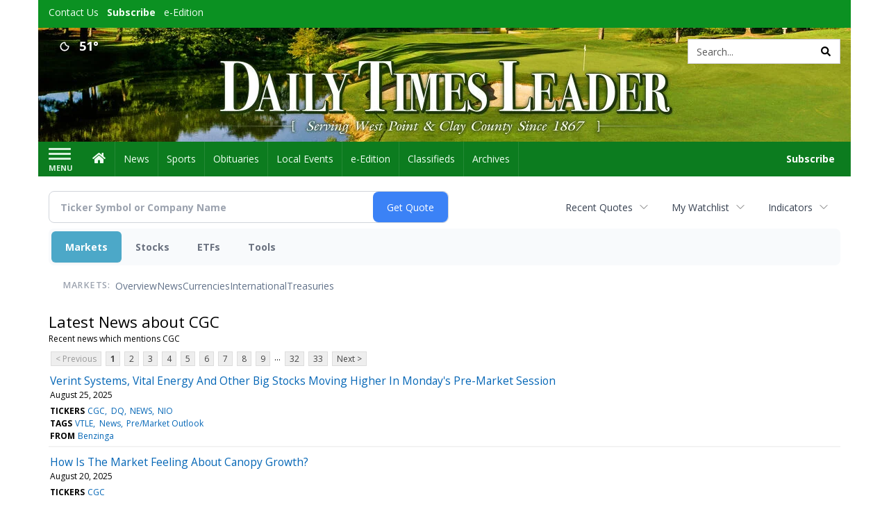

--- FILE ---
content_type: text/html; charset=utf-8
request_url: https://www.google.com/recaptcha/enterprise/anchor?ar=1&k=6LdF3BEhAAAAAEQUmLciJe0QwaHESwQFc2vwCWqh&co=aHR0cHM6Ly9idXNpbmVzcy5kYWlseXRpbWVzbGVhZGVyLmNvbTo0NDM.&hl=en&v=9TiwnJFHeuIw_s0wSd3fiKfN&size=invisible&anchor-ms=20000&execute-ms=30000&cb=gp4yihvcgpc2
body_size: 49488
content:
<!DOCTYPE HTML><html dir="ltr" lang="en"><head><meta http-equiv="Content-Type" content="text/html; charset=UTF-8">
<meta http-equiv="X-UA-Compatible" content="IE=edge">
<title>reCAPTCHA</title>
<style type="text/css">
/* cyrillic-ext */
@font-face {
  font-family: 'Roboto';
  font-style: normal;
  font-weight: 400;
  font-stretch: 100%;
  src: url(//fonts.gstatic.com/s/roboto/v48/KFO7CnqEu92Fr1ME7kSn66aGLdTylUAMa3GUBHMdazTgWw.woff2) format('woff2');
  unicode-range: U+0460-052F, U+1C80-1C8A, U+20B4, U+2DE0-2DFF, U+A640-A69F, U+FE2E-FE2F;
}
/* cyrillic */
@font-face {
  font-family: 'Roboto';
  font-style: normal;
  font-weight: 400;
  font-stretch: 100%;
  src: url(//fonts.gstatic.com/s/roboto/v48/KFO7CnqEu92Fr1ME7kSn66aGLdTylUAMa3iUBHMdazTgWw.woff2) format('woff2');
  unicode-range: U+0301, U+0400-045F, U+0490-0491, U+04B0-04B1, U+2116;
}
/* greek-ext */
@font-face {
  font-family: 'Roboto';
  font-style: normal;
  font-weight: 400;
  font-stretch: 100%;
  src: url(//fonts.gstatic.com/s/roboto/v48/KFO7CnqEu92Fr1ME7kSn66aGLdTylUAMa3CUBHMdazTgWw.woff2) format('woff2');
  unicode-range: U+1F00-1FFF;
}
/* greek */
@font-face {
  font-family: 'Roboto';
  font-style: normal;
  font-weight: 400;
  font-stretch: 100%;
  src: url(//fonts.gstatic.com/s/roboto/v48/KFO7CnqEu92Fr1ME7kSn66aGLdTylUAMa3-UBHMdazTgWw.woff2) format('woff2');
  unicode-range: U+0370-0377, U+037A-037F, U+0384-038A, U+038C, U+038E-03A1, U+03A3-03FF;
}
/* math */
@font-face {
  font-family: 'Roboto';
  font-style: normal;
  font-weight: 400;
  font-stretch: 100%;
  src: url(//fonts.gstatic.com/s/roboto/v48/KFO7CnqEu92Fr1ME7kSn66aGLdTylUAMawCUBHMdazTgWw.woff2) format('woff2');
  unicode-range: U+0302-0303, U+0305, U+0307-0308, U+0310, U+0312, U+0315, U+031A, U+0326-0327, U+032C, U+032F-0330, U+0332-0333, U+0338, U+033A, U+0346, U+034D, U+0391-03A1, U+03A3-03A9, U+03B1-03C9, U+03D1, U+03D5-03D6, U+03F0-03F1, U+03F4-03F5, U+2016-2017, U+2034-2038, U+203C, U+2040, U+2043, U+2047, U+2050, U+2057, U+205F, U+2070-2071, U+2074-208E, U+2090-209C, U+20D0-20DC, U+20E1, U+20E5-20EF, U+2100-2112, U+2114-2115, U+2117-2121, U+2123-214F, U+2190, U+2192, U+2194-21AE, U+21B0-21E5, U+21F1-21F2, U+21F4-2211, U+2213-2214, U+2216-22FF, U+2308-230B, U+2310, U+2319, U+231C-2321, U+2336-237A, U+237C, U+2395, U+239B-23B7, U+23D0, U+23DC-23E1, U+2474-2475, U+25AF, U+25B3, U+25B7, U+25BD, U+25C1, U+25CA, U+25CC, U+25FB, U+266D-266F, U+27C0-27FF, U+2900-2AFF, U+2B0E-2B11, U+2B30-2B4C, U+2BFE, U+3030, U+FF5B, U+FF5D, U+1D400-1D7FF, U+1EE00-1EEFF;
}
/* symbols */
@font-face {
  font-family: 'Roboto';
  font-style: normal;
  font-weight: 400;
  font-stretch: 100%;
  src: url(//fonts.gstatic.com/s/roboto/v48/KFO7CnqEu92Fr1ME7kSn66aGLdTylUAMaxKUBHMdazTgWw.woff2) format('woff2');
  unicode-range: U+0001-000C, U+000E-001F, U+007F-009F, U+20DD-20E0, U+20E2-20E4, U+2150-218F, U+2190, U+2192, U+2194-2199, U+21AF, U+21E6-21F0, U+21F3, U+2218-2219, U+2299, U+22C4-22C6, U+2300-243F, U+2440-244A, U+2460-24FF, U+25A0-27BF, U+2800-28FF, U+2921-2922, U+2981, U+29BF, U+29EB, U+2B00-2BFF, U+4DC0-4DFF, U+FFF9-FFFB, U+10140-1018E, U+10190-1019C, U+101A0, U+101D0-101FD, U+102E0-102FB, U+10E60-10E7E, U+1D2C0-1D2D3, U+1D2E0-1D37F, U+1F000-1F0FF, U+1F100-1F1AD, U+1F1E6-1F1FF, U+1F30D-1F30F, U+1F315, U+1F31C, U+1F31E, U+1F320-1F32C, U+1F336, U+1F378, U+1F37D, U+1F382, U+1F393-1F39F, U+1F3A7-1F3A8, U+1F3AC-1F3AF, U+1F3C2, U+1F3C4-1F3C6, U+1F3CA-1F3CE, U+1F3D4-1F3E0, U+1F3ED, U+1F3F1-1F3F3, U+1F3F5-1F3F7, U+1F408, U+1F415, U+1F41F, U+1F426, U+1F43F, U+1F441-1F442, U+1F444, U+1F446-1F449, U+1F44C-1F44E, U+1F453, U+1F46A, U+1F47D, U+1F4A3, U+1F4B0, U+1F4B3, U+1F4B9, U+1F4BB, U+1F4BF, U+1F4C8-1F4CB, U+1F4D6, U+1F4DA, U+1F4DF, U+1F4E3-1F4E6, U+1F4EA-1F4ED, U+1F4F7, U+1F4F9-1F4FB, U+1F4FD-1F4FE, U+1F503, U+1F507-1F50B, U+1F50D, U+1F512-1F513, U+1F53E-1F54A, U+1F54F-1F5FA, U+1F610, U+1F650-1F67F, U+1F687, U+1F68D, U+1F691, U+1F694, U+1F698, U+1F6AD, U+1F6B2, U+1F6B9-1F6BA, U+1F6BC, U+1F6C6-1F6CF, U+1F6D3-1F6D7, U+1F6E0-1F6EA, U+1F6F0-1F6F3, U+1F6F7-1F6FC, U+1F700-1F7FF, U+1F800-1F80B, U+1F810-1F847, U+1F850-1F859, U+1F860-1F887, U+1F890-1F8AD, U+1F8B0-1F8BB, U+1F8C0-1F8C1, U+1F900-1F90B, U+1F93B, U+1F946, U+1F984, U+1F996, U+1F9E9, U+1FA00-1FA6F, U+1FA70-1FA7C, U+1FA80-1FA89, U+1FA8F-1FAC6, U+1FACE-1FADC, U+1FADF-1FAE9, U+1FAF0-1FAF8, U+1FB00-1FBFF;
}
/* vietnamese */
@font-face {
  font-family: 'Roboto';
  font-style: normal;
  font-weight: 400;
  font-stretch: 100%;
  src: url(//fonts.gstatic.com/s/roboto/v48/KFO7CnqEu92Fr1ME7kSn66aGLdTylUAMa3OUBHMdazTgWw.woff2) format('woff2');
  unicode-range: U+0102-0103, U+0110-0111, U+0128-0129, U+0168-0169, U+01A0-01A1, U+01AF-01B0, U+0300-0301, U+0303-0304, U+0308-0309, U+0323, U+0329, U+1EA0-1EF9, U+20AB;
}
/* latin-ext */
@font-face {
  font-family: 'Roboto';
  font-style: normal;
  font-weight: 400;
  font-stretch: 100%;
  src: url(//fonts.gstatic.com/s/roboto/v48/KFO7CnqEu92Fr1ME7kSn66aGLdTylUAMa3KUBHMdazTgWw.woff2) format('woff2');
  unicode-range: U+0100-02BA, U+02BD-02C5, U+02C7-02CC, U+02CE-02D7, U+02DD-02FF, U+0304, U+0308, U+0329, U+1D00-1DBF, U+1E00-1E9F, U+1EF2-1EFF, U+2020, U+20A0-20AB, U+20AD-20C0, U+2113, U+2C60-2C7F, U+A720-A7FF;
}
/* latin */
@font-face {
  font-family: 'Roboto';
  font-style: normal;
  font-weight: 400;
  font-stretch: 100%;
  src: url(//fonts.gstatic.com/s/roboto/v48/KFO7CnqEu92Fr1ME7kSn66aGLdTylUAMa3yUBHMdazQ.woff2) format('woff2');
  unicode-range: U+0000-00FF, U+0131, U+0152-0153, U+02BB-02BC, U+02C6, U+02DA, U+02DC, U+0304, U+0308, U+0329, U+2000-206F, U+20AC, U+2122, U+2191, U+2193, U+2212, U+2215, U+FEFF, U+FFFD;
}
/* cyrillic-ext */
@font-face {
  font-family: 'Roboto';
  font-style: normal;
  font-weight: 500;
  font-stretch: 100%;
  src: url(//fonts.gstatic.com/s/roboto/v48/KFO7CnqEu92Fr1ME7kSn66aGLdTylUAMa3GUBHMdazTgWw.woff2) format('woff2');
  unicode-range: U+0460-052F, U+1C80-1C8A, U+20B4, U+2DE0-2DFF, U+A640-A69F, U+FE2E-FE2F;
}
/* cyrillic */
@font-face {
  font-family: 'Roboto';
  font-style: normal;
  font-weight: 500;
  font-stretch: 100%;
  src: url(//fonts.gstatic.com/s/roboto/v48/KFO7CnqEu92Fr1ME7kSn66aGLdTylUAMa3iUBHMdazTgWw.woff2) format('woff2');
  unicode-range: U+0301, U+0400-045F, U+0490-0491, U+04B0-04B1, U+2116;
}
/* greek-ext */
@font-face {
  font-family: 'Roboto';
  font-style: normal;
  font-weight: 500;
  font-stretch: 100%;
  src: url(//fonts.gstatic.com/s/roboto/v48/KFO7CnqEu92Fr1ME7kSn66aGLdTylUAMa3CUBHMdazTgWw.woff2) format('woff2');
  unicode-range: U+1F00-1FFF;
}
/* greek */
@font-face {
  font-family: 'Roboto';
  font-style: normal;
  font-weight: 500;
  font-stretch: 100%;
  src: url(//fonts.gstatic.com/s/roboto/v48/KFO7CnqEu92Fr1ME7kSn66aGLdTylUAMa3-UBHMdazTgWw.woff2) format('woff2');
  unicode-range: U+0370-0377, U+037A-037F, U+0384-038A, U+038C, U+038E-03A1, U+03A3-03FF;
}
/* math */
@font-face {
  font-family: 'Roboto';
  font-style: normal;
  font-weight: 500;
  font-stretch: 100%;
  src: url(//fonts.gstatic.com/s/roboto/v48/KFO7CnqEu92Fr1ME7kSn66aGLdTylUAMawCUBHMdazTgWw.woff2) format('woff2');
  unicode-range: U+0302-0303, U+0305, U+0307-0308, U+0310, U+0312, U+0315, U+031A, U+0326-0327, U+032C, U+032F-0330, U+0332-0333, U+0338, U+033A, U+0346, U+034D, U+0391-03A1, U+03A3-03A9, U+03B1-03C9, U+03D1, U+03D5-03D6, U+03F0-03F1, U+03F4-03F5, U+2016-2017, U+2034-2038, U+203C, U+2040, U+2043, U+2047, U+2050, U+2057, U+205F, U+2070-2071, U+2074-208E, U+2090-209C, U+20D0-20DC, U+20E1, U+20E5-20EF, U+2100-2112, U+2114-2115, U+2117-2121, U+2123-214F, U+2190, U+2192, U+2194-21AE, U+21B0-21E5, U+21F1-21F2, U+21F4-2211, U+2213-2214, U+2216-22FF, U+2308-230B, U+2310, U+2319, U+231C-2321, U+2336-237A, U+237C, U+2395, U+239B-23B7, U+23D0, U+23DC-23E1, U+2474-2475, U+25AF, U+25B3, U+25B7, U+25BD, U+25C1, U+25CA, U+25CC, U+25FB, U+266D-266F, U+27C0-27FF, U+2900-2AFF, U+2B0E-2B11, U+2B30-2B4C, U+2BFE, U+3030, U+FF5B, U+FF5D, U+1D400-1D7FF, U+1EE00-1EEFF;
}
/* symbols */
@font-face {
  font-family: 'Roboto';
  font-style: normal;
  font-weight: 500;
  font-stretch: 100%;
  src: url(//fonts.gstatic.com/s/roboto/v48/KFO7CnqEu92Fr1ME7kSn66aGLdTylUAMaxKUBHMdazTgWw.woff2) format('woff2');
  unicode-range: U+0001-000C, U+000E-001F, U+007F-009F, U+20DD-20E0, U+20E2-20E4, U+2150-218F, U+2190, U+2192, U+2194-2199, U+21AF, U+21E6-21F0, U+21F3, U+2218-2219, U+2299, U+22C4-22C6, U+2300-243F, U+2440-244A, U+2460-24FF, U+25A0-27BF, U+2800-28FF, U+2921-2922, U+2981, U+29BF, U+29EB, U+2B00-2BFF, U+4DC0-4DFF, U+FFF9-FFFB, U+10140-1018E, U+10190-1019C, U+101A0, U+101D0-101FD, U+102E0-102FB, U+10E60-10E7E, U+1D2C0-1D2D3, U+1D2E0-1D37F, U+1F000-1F0FF, U+1F100-1F1AD, U+1F1E6-1F1FF, U+1F30D-1F30F, U+1F315, U+1F31C, U+1F31E, U+1F320-1F32C, U+1F336, U+1F378, U+1F37D, U+1F382, U+1F393-1F39F, U+1F3A7-1F3A8, U+1F3AC-1F3AF, U+1F3C2, U+1F3C4-1F3C6, U+1F3CA-1F3CE, U+1F3D4-1F3E0, U+1F3ED, U+1F3F1-1F3F3, U+1F3F5-1F3F7, U+1F408, U+1F415, U+1F41F, U+1F426, U+1F43F, U+1F441-1F442, U+1F444, U+1F446-1F449, U+1F44C-1F44E, U+1F453, U+1F46A, U+1F47D, U+1F4A3, U+1F4B0, U+1F4B3, U+1F4B9, U+1F4BB, U+1F4BF, U+1F4C8-1F4CB, U+1F4D6, U+1F4DA, U+1F4DF, U+1F4E3-1F4E6, U+1F4EA-1F4ED, U+1F4F7, U+1F4F9-1F4FB, U+1F4FD-1F4FE, U+1F503, U+1F507-1F50B, U+1F50D, U+1F512-1F513, U+1F53E-1F54A, U+1F54F-1F5FA, U+1F610, U+1F650-1F67F, U+1F687, U+1F68D, U+1F691, U+1F694, U+1F698, U+1F6AD, U+1F6B2, U+1F6B9-1F6BA, U+1F6BC, U+1F6C6-1F6CF, U+1F6D3-1F6D7, U+1F6E0-1F6EA, U+1F6F0-1F6F3, U+1F6F7-1F6FC, U+1F700-1F7FF, U+1F800-1F80B, U+1F810-1F847, U+1F850-1F859, U+1F860-1F887, U+1F890-1F8AD, U+1F8B0-1F8BB, U+1F8C0-1F8C1, U+1F900-1F90B, U+1F93B, U+1F946, U+1F984, U+1F996, U+1F9E9, U+1FA00-1FA6F, U+1FA70-1FA7C, U+1FA80-1FA89, U+1FA8F-1FAC6, U+1FACE-1FADC, U+1FADF-1FAE9, U+1FAF0-1FAF8, U+1FB00-1FBFF;
}
/* vietnamese */
@font-face {
  font-family: 'Roboto';
  font-style: normal;
  font-weight: 500;
  font-stretch: 100%;
  src: url(//fonts.gstatic.com/s/roboto/v48/KFO7CnqEu92Fr1ME7kSn66aGLdTylUAMa3OUBHMdazTgWw.woff2) format('woff2');
  unicode-range: U+0102-0103, U+0110-0111, U+0128-0129, U+0168-0169, U+01A0-01A1, U+01AF-01B0, U+0300-0301, U+0303-0304, U+0308-0309, U+0323, U+0329, U+1EA0-1EF9, U+20AB;
}
/* latin-ext */
@font-face {
  font-family: 'Roboto';
  font-style: normal;
  font-weight: 500;
  font-stretch: 100%;
  src: url(//fonts.gstatic.com/s/roboto/v48/KFO7CnqEu92Fr1ME7kSn66aGLdTylUAMa3KUBHMdazTgWw.woff2) format('woff2');
  unicode-range: U+0100-02BA, U+02BD-02C5, U+02C7-02CC, U+02CE-02D7, U+02DD-02FF, U+0304, U+0308, U+0329, U+1D00-1DBF, U+1E00-1E9F, U+1EF2-1EFF, U+2020, U+20A0-20AB, U+20AD-20C0, U+2113, U+2C60-2C7F, U+A720-A7FF;
}
/* latin */
@font-face {
  font-family: 'Roboto';
  font-style: normal;
  font-weight: 500;
  font-stretch: 100%;
  src: url(//fonts.gstatic.com/s/roboto/v48/KFO7CnqEu92Fr1ME7kSn66aGLdTylUAMa3yUBHMdazQ.woff2) format('woff2');
  unicode-range: U+0000-00FF, U+0131, U+0152-0153, U+02BB-02BC, U+02C6, U+02DA, U+02DC, U+0304, U+0308, U+0329, U+2000-206F, U+20AC, U+2122, U+2191, U+2193, U+2212, U+2215, U+FEFF, U+FFFD;
}
/* cyrillic-ext */
@font-face {
  font-family: 'Roboto';
  font-style: normal;
  font-weight: 900;
  font-stretch: 100%;
  src: url(//fonts.gstatic.com/s/roboto/v48/KFO7CnqEu92Fr1ME7kSn66aGLdTylUAMa3GUBHMdazTgWw.woff2) format('woff2');
  unicode-range: U+0460-052F, U+1C80-1C8A, U+20B4, U+2DE0-2DFF, U+A640-A69F, U+FE2E-FE2F;
}
/* cyrillic */
@font-face {
  font-family: 'Roboto';
  font-style: normal;
  font-weight: 900;
  font-stretch: 100%;
  src: url(//fonts.gstatic.com/s/roboto/v48/KFO7CnqEu92Fr1ME7kSn66aGLdTylUAMa3iUBHMdazTgWw.woff2) format('woff2');
  unicode-range: U+0301, U+0400-045F, U+0490-0491, U+04B0-04B1, U+2116;
}
/* greek-ext */
@font-face {
  font-family: 'Roboto';
  font-style: normal;
  font-weight: 900;
  font-stretch: 100%;
  src: url(//fonts.gstatic.com/s/roboto/v48/KFO7CnqEu92Fr1ME7kSn66aGLdTylUAMa3CUBHMdazTgWw.woff2) format('woff2');
  unicode-range: U+1F00-1FFF;
}
/* greek */
@font-face {
  font-family: 'Roboto';
  font-style: normal;
  font-weight: 900;
  font-stretch: 100%;
  src: url(//fonts.gstatic.com/s/roboto/v48/KFO7CnqEu92Fr1ME7kSn66aGLdTylUAMa3-UBHMdazTgWw.woff2) format('woff2');
  unicode-range: U+0370-0377, U+037A-037F, U+0384-038A, U+038C, U+038E-03A1, U+03A3-03FF;
}
/* math */
@font-face {
  font-family: 'Roboto';
  font-style: normal;
  font-weight: 900;
  font-stretch: 100%;
  src: url(//fonts.gstatic.com/s/roboto/v48/KFO7CnqEu92Fr1ME7kSn66aGLdTylUAMawCUBHMdazTgWw.woff2) format('woff2');
  unicode-range: U+0302-0303, U+0305, U+0307-0308, U+0310, U+0312, U+0315, U+031A, U+0326-0327, U+032C, U+032F-0330, U+0332-0333, U+0338, U+033A, U+0346, U+034D, U+0391-03A1, U+03A3-03A9, U+03B1-03C9, U+03D1, U+03D5-03D6, U+03F0-03F1, U+03F4-03F5, U+2016-2017, U+2034-2038, U+203C, U+2040, U+2043, U+2047, U+2050, U+2057, U+205F, U+2070-2071, U+2074-208E, U+2090-209C, U+20D0-20DC, U+20E1, U+20E5-20EF, U+2100-2112, U+2114-2115, U+2117-2121, U+2123-214F, U+2190, U+2192, U+2194-21AE, U+21B0-21E5, U+21F1-21F2, U+21F4-2211, U+2213-2214, U+2216-22FF, U+2308-230B, U+2310, U+2319, U+231C-2321, U+2336-237A, U+237C, U+2395, U+239B-23B7, U+23D0, U+23DC-23E1, U+2474-2475, U+25AF, U+25B3, U+25B7, U+25BD, U+25C1, U+25CA, U+25CC, U+25FB, U+266D-266F, U+27C0-27FF, U+2900-2AFF, U+2B0E-2B11, U+2B30-2B4C, U+2BFE, U+3030, U+FF5B, U+FF5D, U+1D400-1D7FF, U+1EE00-1EEFF;
}
/* symbols */
@font-face {
  font-family: 'Roboto';
  font-style: normal;
  font-weight: 900;
  font-stretch: 100%;
  src: url(//fonts.gstatic.com/s/roboto/v48/KFO7CnqEu92Fr1ME7kSn66aGLdTylUAMaxKUBHMdazTgWw.woff2) format('woff2');
  unicode-range: U+0001-000C, U+000E-001F, U+007F-009F, U+20DD-20E0, U+20E2-20E4, U+2150-218F, U+2190, U+2192, U+2194-2199, U+21AF, U+21E6-21F0, U+21F3, U+2218-2219, U+2299, U+22C4-22C6, U+2300-243F, U+2440-244A, U+2460-24FF, U+25A0-27BF, U+2800-28FF, U+2921-2922, U+2981, U+29BF, U+29EB, U+2B00-2BFF, U+4DC0-4DFF, U+FFF9-FFFB, U+10140-1018E, U+10190-1019C, U+101A0, U+101D0-101FD, U+102E0-102FB, U+10E60-10E7E, U+1D2C0-1D2D3, U+1D2E0-1D37F, U+1F000-1F0FF, U+1F100-1F1AD, U+1F1E6-1F1FF, U+1F30D-1F30F, U+1F315, U+1F31C, U+1F31E, U+1F320-1F32C, U+1F336, U+1F378, U+1F37D, U+1F382, U+1F393-1F39F, U+1F3A7-1F3A8, U+1F3AC-1F3AF, U+1F3C2, U+1F3C4-1F3C6, U+1F3CA-1F3CE, U+1F3D4-1F3E0, U+1F3ED, U+1F3F1-1F3F3, U+1F3F5-1F3F7, U+1F408, U+1F415, U+1F41F, U+1F426, U+1F43F, U+1F441-1F442, U+1F444, U+1F446-1F449, U+1F44C-1F44E, U+1F453, U+1F46A, U+1F47D, U+1F4A3, U+1F4B0, U+1F4B3, U+1F4B9, U+1F4BB, U+1F4BF, U+1F4C8-1F4CB, U+1F4D6, U+1F4DA, U+1F4DF, U+1F4E3-1F4E6, U+1F4EA-1F4ED, U+1F4F7, U+1F4F9-1F4FB, U+1F4FD-1F4FE, U+1F503, U+1F507-1F50B, U+1F50D, U+1F512-1F513, U+1F53E-1F54A, U+1F54F-1F5FA, U+1F610, U+1F650-1F67F, U+1F687, U+1F68D, U+1F691, U+1F694, U+1F698, U+1F6AD, U+1F6B2, U+1F6B9-1F6BA, U+1F6BC, U+1F6C6-1F6CF, U+1F6D3-1F6D7, U+1F6E0-1F6EA, U+1F6F0-1F6F3, U+1F6F7-1F6FC, U+1F700-1F7FF, U+1F800-1F80B, U+1F810-1F847, U+1F850-1F859, U+1F860-1F887, U+1F890-1F8AD, U+1F8B0-1F8BB, U+1F8C0-1F8C1, U+1F900-1F90B, U+1F93B, U+1F946, U+1F984, U+1F996, U+1F9E9, U+1FA00-1FA6F, U+1FA70-1FA7C, U+1FA80-1FA89, U+1FA8F-1FAC6, U+1FACE-1FADC, U+1FADF-1FAE9, U+1FAF0-1FAF8, U+1FB00-1FBFF;
}
/* vietnamese */
@font-face {
  font-family: 'Roboto';
  font-style: normal;
  font-weight: 900;
  font-stretch: 100%;
  src: url(//fonts.gstatic.com/s/roboto/v48/KFO7CnqEu92Fr1ME7kSn66aGLdTylUAMa3OUBHMdazTgWw.woff2) format('woff2');
  unicode-range: U+0102-0103, U+0110-0111, U+0128-0129, U+0168-0169, U+01A0-01A1, U+01AF-01B0, U+0300-0301, U+0303-0304, U+0308-0309, U+0323, U+0329, U+1EA0-1EF9, U+20AB;
}
/* latin-ext */
@font-face {
  font-family: 'Roboto';
  font-style: normal;
  font-weight: 900;
  font-stretch: 100%;
  src: url(//fonts.gstatic.com/s/roboto/v48/KFO7CnqEu92Fr1ME7kSn66aGLdTylUAMa3KUBHMdazTgWw.woff2) format('woff2');
  unicode-range: U+0100-02BA, U+02BD-02C5, U+02C7-02CC, U+02CE-02D7, U+02DD-02FF, U+0304, U+0308, U+0329, U+1D00-1DBF, U+1E00-1E9F, U+1EF2-1EFF, U+2020, U+20A0-20AB, U+20AD-20C0, U+2113, U+2C60-2C7F, U+A720-A7FF;
}
/* latin */
@font-face {
  font-family: 'Roboto';
  font-style: normal;
  font-weight: 900;
  font-stretch: 100%;
  src: url(//fonts.gstatic.com/s/roboto/v48/KFO7CnqEu92Fr1ME7kSn66aGLdTylUAMa3yUBHMdazQ.woff2) format('woff2');
  unicode-range: U+0000-00FF, U+0131, U+0152-0153, U+02BB-02BC, U+02C6, U+02DA, U+02DC, U+0304, U+0308, U+0329, U+2000-206F, U+20AC, U+2122, U+2191, U+2193, U+2212, U+2215, U+FEFF, U+FFFD;
}

</style>
<link rel="stylesheet" type="text/css" href="https://www.gstatic.com/recaptcha/releases/9TiwnJFHeuIw_s0wSd3fiKfN/styles__ltr.css">
<script nonce="uMOyNnd2JkctcybRWzeyZw" type="text/javascript">window['__recaptcha_api'] = 'https://www.google.com/recaptcha/enterprise/';</script>
<script type="text/javascript" src="https://www.gstatic.com/recaptcha/releases/9TiwnJFHeuIw_s0wSd3fiKfN/recaptcha__en.js" nonce="uMOyNnd2JkctcybRWzeyZw">
      
    </script></head>
<body><div id="rc-anchor-alert" class="rc-anchor-alert"></div>
<input type="hidden" id="recaptcha-token" value="[base64]">
<script type="text/javascript" nonce="uMOyNnd2JkctcybRWzeyZw">
      recaptcha.anchor.Main.init("[\x22ainput\x22,[\x22bgdata\x22,\x22\x22,\[base64]/[base64]/bmV3IFpbdF0obVswXSk6Sz09Mj9uZXcgWlt0XShtWzBdLG1bMV0pOks9PTM/bmV3IFpbdF0obVswXSxtWzFdLG1bMl0pOks9PTQ/[base64]/[base64]/[base64]/[base64]/[base64]/[base64]/[base64]/[base64]/[base64]/[base64]/[base64]/[base64]/[base64]/[base64]\\u003d\\u003d\x22,\[base64]\\u003d\x22,\x22w7TDvsOEwpxJAhQ3w6rDksOBQ2HDq8OZSMOnwq80UMOWQ1NZagzDm8K7a8K0wqfCkMOoYG/CgR/Dr2nCpzBiX8OAMsOrwozDj8OVwpVewqpndnhuPcOEwo0RLsObSwPCo8KEbkLDrzcHVF90NVzCtsKOwpQvBCbCicKCcUTDjg/[base64]/D1vCocKvw6UCw5xew7wkIMKkw4BXw4N/AhPDux7ChsKVw6Utw6Iow53Cj8KsJcKbXwvDgsOCFsOFI3rCmsKFNBDDtmxefRPDiRHDu1kPa8OFGcKywqPDssK0WcKkwro7w4kqUmE2wrEhw5DCgsOrYsKLw5kowrY9AsK3wqXCjcOIwrcSHcKsw45mwp3CnkLCtsO5w4nCocK/[base64]/DjcOAw5/CkMOqW8O+AsKgX8OEQMOSwrp4VMKyexAswq/DkEjDnMKJS8O1w4wmdsOHQcO5w7x6w5kkwovCpMKVRC7DlTjCjxAEwoDCilvCvMOFdcOIwr0BcsK4Czh5w54pQMOcBBoiXUl9wonCr8Kuw5zDp2AiZsK2wrZDN3DDrRAYcMOffsKEwpFewrVkw69cwrLDhsKvFMO5YsKvwpDDq2LDlmQ0wp/CpsK2D8OlcsOnW8OfZcOUJMK6RMOELQtcR8OpBhV1GmYLwrFqCMOhw4nCt8OAwozCgETDpzLDrsOjdcKsfXtnwokmGwNeH8KGw44bA8Osw6bCo8O8PlQLRcKewozCrVJ/wrzCjhnCtyA0w7JnMTUuw43DiUFfcEXCmSxjw47CqzTCg3MNw6xmHMOXw5nDqz/[base64]/[base64]/DvcKJwpHDgC/CmMOdw4XCmcKswoQRb8KXWcKTAMODwpfDoUNtwpFTwqbCqWEmEsKEccKwfTjCtlwXJ8K5wpXDhsOxIyIGJ2PDsEbCpnDCmG84E8OeV8O/HUPCqXvDqiHDkyLDpsKxXsKBwo7Cg8O8w7ZFIhvCjMKAEsO5wpzDo8KMOMK9aHJWYhPCq8OyCsOTNVYpw7lQw7DDpWgCw6zDjMKWwpUxw5wIcl0rJiRxwoBjwrHChXpxZcK9w67Dpw4nIBjDriROAsKkacOUfRXDkMOYwrgwCsKQLA1Cw60xw7/DnsOPBxvDrEzDnsKdCjssw4TCo8OcwonCncOow6bCuWcgw6zCjTHCmMKUA1YBHnoowo7DisOaw5DChMOGwpAIcgJmCU4KwrvCt2/DrXLCiMORw4/[base64]/[base64]/Dv8O4w5/DkwM0DCTDg8K3wqkaw4PCsypPVsO2LsKpw7t7wq0OOlvCusK6wrDDhWNew5fCvRhpw6DDjk16woLDrG9swrVZGRnCtRvDpcKcwo/CgsKGw6puw5rCg8KhSlrDtcKQRcK5wpMkwpwsw4HCmQgGwqQfwoHDsCtEw4PDv8OvwqwbRSbDhiQOw43Ch1zDnmLCvsO/RsKffMKBwq7CpMKIwqvCmcKHPsK2wrjDqMKXw4tww7hVSj08UEssWsOGcDfDucKZUMKNw6VRPwVXwp1wB8KmAMK9WcK3w6hywrQsOsOOwoA4D8KIwox5w4p3RsO0a8OGL8KzT0Rqw6TDtkTDisKJw6rCn8KCTsO1fEM6OXs8QFQAwq0yFG/DvMKrw4kjC0Yhw64hfWPCr8OgwprCmUfDocOIR8OcL8KwwqIaOMOqVxo1chcFfDbDkyjDnMKoWsKFw6rCq8KBTR/DusO+SgnDtsKLICE7XcKTbsOmwqXDtC3DjsKSwr3DucO5wrfDjHhEMS4Ewo8fRBLCjsK5wpdqwpQBw44fw6jDj8Kbe3x+w7BMwqvDtnrDucO1CMOFNMObwpvDg8KHTV4awoMKd38gBsKSw4jCuBfDjsKlwqwlTMKSBwYJw6/DuEfDrBzCqWrClcOkwphuCcO7wqbCs8K2YMKCwrpew7vCsWnDs8O8XsKewq4Awpdufl4/wrzCi8OhcU5dwpZIw5LCgVBYw6lgOD4zw7wOw7/Dl8KYG2kzWCTDpsOXwqRCXMKrwq/DosO3FMKOR8OOFcK9NmTDmsOowpjDpcKwMjokMFnClmo7wr3CpAfDrsOiPMO4UMK8fnEJAcKWwpPCl8O3w6NVc8KGJ8OHJsK7CMKow68cwoA3wq7Dl24bwqrDtlJLwrTCtgljw5HDpk47KUhiPMOrwqA9B8OXLMOlYsKFJsOUUDYwwrNnCk/DkMOmwq7CkUXCtFdNw4pcM8OKP8KXwqjDr1RGWsKPw4/Csjp1w5jCiMOrwph9w4XCjcODOTTClcO7enw7w5bCmMKZw49hwp4iw5XClxN7woTDmHB7w6bDo8O2OsKEwqB6c8KWwox0w74aw7LDlsO2w6ltOcOkw7zChcK2w5xqwqXCisOgw4HCiUrCkzotChTDnXZLWzR+IsOBeMKew7Egwplaw7bDqQo8w4s/wrzDpjDCj8K8wrjDl8OvLMOPw4hQwq0mHwx8O8K7w5pDwpbDjcOow63CkHLDi8KkNQQeEcKdFjsYalEmCkPCrzNOw6LCm3tTMsKOOMO9w7vCv2vCn1c+wpgVT8ObCDUuwqt9G1DDi8Kow5diw4pYeWrDsnEKaMKww41sCsKDN0/DrMKbwoDDsBfDjsOBwppxw4hgRcK4bMKSw4nDkMKoZQHCisO7w4/[base64]/wopXJMK5w4TDjMOkwpfCrcOfSwUDNFnCkgTCkMOewoLDlhAsw4TDk8OZGU3DmMK1VMOUIcOfwo/DiCzDsglfbVDChjgBwo3CvgB4Z8KAScK9ZlLDgV3ChUs/S8OTJ8OjwovCljgIw5/CvcKYw55sYiHDi2ZiPxfDlggYwr3DpDzCrm7CrhF4wq0GwozDp01+MBAKXcOoHl80T8OYwo8VwrM/w6xUwoVaRjzDujFOP8O6bMKHw47CisOow6fDrHowY8Ktw6ckWcOBLU06WF06wqw2wq9WwqLDusKvAMOYw7nDgcOeWBsbAlPDqMK1wrQqw7dAwp/ChD/CisKpwrNjw7/CkRjClcOfSyIPBFzDhMO3SwoQw7TDqRPCnsObw5xLM1l+wooSA8KZbMKow4MJwpk6N8K7w7/CusOUXcKewrdwFQLDvm5fN8KqYVvCkjo5woLCpmITwqp7McOKOUrCpXnDmsKePF7CuHwew5pKb8KwJsKzUGh7EXjCijLClsKHdifCoWnDiTtTEcOzwo8Fw4nCvMONbHd+EXU5MsOIw6vDnsKVwrTDq2Riw5BIVXLDicKTA2/CmsOcwo8nc8OKwpbCs0N/Y8KNRWbDjAjDhsKTVANkw49MelLDpQQKwqXCryvCjVgHw79xw6rDi08OD8K4bMK5wpMhwo0WwpBvwoDDscKOwo/ChiHCgMOqWCvCrsOVL8KwNW/DiS52w4gtHcKGw5jCssOGw51BwqN6wr4ZGjDDgiLCiicVwp7Dm8OeNsO6HH9twqB7wqfCgMKOwoLCvMK3w7zCpcK4wqtkw6ofXQ4xwqJxWcORwpDCqj57ATo0WcO8wozDvMObNmPDtnrDqwo+N8KBw7bDi8Krwp/Cvh81wqnCssOkV8O+wqtdHjLCgsOATiMfw6/DhhPDozB5woRnC2xsSkHDsj3CnMKuKDrDiMKJwrMlTcOqwqbDk8OSw4zCoMKEwqvCk1rCmFvCpcObfEPCrcOWUh3Dj8OQwqHCq1DCmcKOAwDCmMK+ScKhwqfCqSbDowB8w5UNKmHChMOeNsKhasKsBcO/S8K+wpsFcWPCgiLDrcKGN8KUw5vCkSbDgnIGw4/CjcOVwoTCg8KkPybCo8Opw79WLiLCgcKICnlGbizDtMK/UDE7SMKLDsK3MMKwwr3CuMKWNcORIMOAwroJVFHCsMOkwp/[base64]/CgTPChcKowqHCgTMSwqMVUMKyw7LCmsKFwpjDkcKWIMOeDcKhw53Di8OJw5DChgHDtRo/[base64]/CrCNlXMKmw4VgLGPDp8KnwrnCmz3Dv8K9bhvDgxfDtDZpYMKXJAbCqMOKw4IWwqrDiFtgA3UfPsOOwoVUdcKfw7ACfFjCuMKhVBLDjcOYw6Z9w5TDucKJw6pIIwY1w6rCsBsDw4l0ew0+w47DlsKew53Dp8KPwqY9wpbDgXNCwqTCr8KYScOzw5pLMcKaCx/CvF3CvsKxw6HDvkVDfMKow5oIElUZfGPCl8OpdXfDl8KLwoRaw403KWjDqkMZwq/DlcKxw6nCqMK8w4pFQlk/LEB6QBbCpcKoaENlw5nCrwjCmDF+wqVNwrkmw5jCo8Orw784wqjDhMK5woHCvSDDlQzCtz5tw7g9O0/Cs8KTw4DCvMKmwpvCnMO3I8O+LsOgw43DonXDj8KKw4B9wrzCgiRVwobDl8OhG2Mxw7/CrwLDnlzCkcOXwrvDvFMzwqkNwovDhcOUO8OIM8OUZnZkJTgAbcKawo4VwqoGZG0RT8OJcCIlCyTDjjFQfMOuFjAhI8KpLirCrnHChSEow4Z8wojCrMOiw7Ziwo7DrSJJFR1nwpnCncObw4TCnWjDhA/Dk8Oewqlqw4LCtBlWw6LCiF3DtMK4w7rDql8kwrR1w75fw4jDu0PCsErDllvDjsKJKj3DkcKNwrvDgVovw4gOIsKYwpNSfMOSW8OJw5DCjcOiNgrDlcKfw4FUw69gw4fDkR1NZj3DmcOyw7LChDVsT8KIwqPCrcKHah/Cr8Orw5t0T8O1w78nHsK3w7EWCMKpEz/[base64]/[base64]/DgcKcFcKdVcOdwrbDsHZMwo7CoCTDt8OPwqrCssKnE8KcMiwDw6XCsWV4wocRwq9mElJoL1/DtMKvw7FXfzVUw5HCmw/DiDXClRgkK254NQIhw5Vrw5XCnsOIwprCucKZTsOXw7grwq8nwpU/w7bCkcOlwpbDv8OiOMKXL3ggd2oJYcO4w58cw59zwq59wqbCijI4amV1asKfBcKICVrCvMKcI1M+worDosKUwpLCsDLDuWnCoMK2wp7CtcKYw40pw43DsMOSw5jCnltqEcKqwqnCrsKDw4wNO8Kqw4HCnsO2wrYPNsOvJyTDs3E/wpPCuMOdAUbDpCNDw5NyfS9dd2XCjMOJQjJSw5powp8/[base64]/DmC7CiMO4wp4NJMOsLBjCp8ODAWB2PcO8w4TCtA7Dn8O0O18+wrvDt3DCqcOwwp/DvcOTWQDDisKxwpjCjHXCnH4dw7nDrcKHwoAkwpc+wqjCosKtwpTDmHXDo8OCwqvDv3d5wrZYwrsBw5nDrsKnbsKyw4w2DMO/UcOkXgjDn8KhwoA9wqTCu2bCtWk6YhjDjTktwqLCkyM/THTCmT7CkcKQXsK7wo1JejLDh8K5FHcfw7TCrcOaw4XCu8KwJcOGw4JZcl/Dr8OzYX4lw5HCqUDCjMK7w5/[base64]/GMKrwpnDjMOFw7EyRsOXwrI7w5jCoDddwpYswp4Xw4oRWQzCrxNFw78MQMOrcMOdU8KHw7RMP8KpcsKIw7jCpsOpQsOaw6vCu1QRfTvDrF3DggLCgsK9wpJIw70Cwp4jNMKZwrIRw6tBDxHCu8O6wpjCtsK/[base64]/Dk2JVMEkKw4PCmR9Lw5Ykw5nCkEDDonddPcKOaFDCp8K7wpcsPQPDmhTDsgBSwo/CoMOLUcOXwp1/w6DCmsO1EmgiRMKQwrfCk8O6dsO/Q2XCi0dlMsKzw5nCiWFkw5Jww6QlRWbCkMO6eCLCv1ZWbsKOw6AQahfCkEvDg8KRw6HDpCvCtMKiw6hAwo/DhihLW1cbHAl1w7sDwrTCnzTCtFnCqlZCw5laBFQOJTTDk8OaDMOSw5FVFgpHOjDDs8KhHkdnUBIJesOaC8KALQonBATCiMOVW8KOMlskUiF+ZQYXwpvDrjdeLcK/wp/CrinCmzFmw4EZwoE/MGs+w4HCrF3Co1DDscKFw7Vow44aWsO3w7YNwp3Do8KyMHHDtcKsf8OjBMOiw4vDqcOTwpDCsjXDgBszIyHClwkjDT7Cp8Oew5Rrwr3DsMK8wonCn1I6wq1OPV7DpG8awpnDpxzDmEFmwprDnlPDmBvCqsKXw6MjLcO8O8KHw7LDncKLf0A+w4TDrcOYNBQKWMOxcB/DiAULw5bDt2EBPcO9wr0PGh7DmSdxwozDvcKWwpE7wo8Rw7PDtsOwwr15KEXCqTlvwpBtw77CqcOUbsK/[base64]/w5zDmmHCu1bCm8KUUMOvRUrDvsOlBcK/ScOeFxzCn8K1wpLDr1hZIcOHHsK+w67DhybDicOdwpDCi8OIHcKywpfCocOow6LDozYTH8KuU8OhAQEWRcOsXwbDlD/DjMKPY8KrQsK/wp7Ck8K5BAzClsK/wpbCtxlHw5XCkX8zUsOwZjwFwr3DqxTDo8KCw5/CoMO+wrMWdcO1wrXCgMO1HsOAwollwrXDpMKMw53DgMKLJkYew6ExbCnDmV7CslbCqT/[base64]/Cp8KBwpRTw5xWDmjChiVswq7CjMKPTcOww7J+wpByW8O3YS45w4rCmVzDhMOYw4UjXmkDQ2/Cq1PCjyofwpPDgEPCisOMY17Ch8KeYnvCj8KYUl1Iw6fDsMOOwqzDosOiO1MAQsKcw6hXEnktwqI5BsKpLcOiw6V1e8OzdzQPYcOTKsK/w6DCuMO6w6Mgd8K3IjPCnsO+HBTCisK/[base64]/[base64]/wpzCkMO2wq5nGizCjmcxw7zCtcOqwoo0woodwoDDp2XDhGnCpsO6R8KDw6s4SCNbXMOPXsKLTwBrT3xdJ8OxFcOiDcOQw5pAAFtxwoDDtcOiX8OOQ8ODwpHCqcKlw5/CklHDtCwBd8OjUcKhOcO0D8OaAMKOw4A2wqRPwqTDksOzYTlsY8Krw7bCpXDDqXEkJsKtMjUAFGfDm3g/M33DkAbDjMOpw4vDjXpowpHCqEsgH1dWdsOjwqFsw45Uw7taDkHClXUPwrt7YX3ChhfDtRzDrcO5w4nCkTVyL8O7wo/DlsO5JkQNeVxqw48eO8Ohwo7Cq1x4wpZXajswwqpxw67Cgw8CQRF8wo5ZaMOIWcObwoLDocKaw6okw4bCmADDisOlwpYYEcKMwqltw4VROFJyw5oLasOxAxDDrsOTdMO6e8KQDcOKPMO8Yg7Cp8OaOMO/w5UcNzoGwpXCtEXDmWfDo8OiHSfDl3I2wrxxJ8Oqwpslw4UbUMOyCcK4AzxdahYkw4Ykw7fCiB7DhQAWw6TCgMKVMw8+CsONwpHCp2APw4QxRcOyw7HCuMKbwp/Cv1zCrSdGe0wHWMKQGsKjYMOWRMKkwoRKw4Z6w7UjSMOHw5VxJsOHd3BJXsO/[base64]/ClMOTQUzCncKnwokDYUIIESB3w548ZsKyHkNBOnNEH8OPLsOow7FbNDTCn3UZw5cQw4xRw7HChGTCvsO+RHY0BMK2N3BTJnLDowhrFcK1wrYLa8KxMFHCrxdwJiXCk8Kmw5XDmMKqwp3DmErCjMONNmHCk8KMw5rDk8OFw7d/I2FEw7BrKcKzwqlDw5BtC8KiKm3Dg8Kjw5HCncO5wo/Dt1ZMw6Y9YsO/[base64]/Dnk3DqsOiTsOQUMKYCsKiaUHCrMO1w63Dmi8iw4/DkMKEwp/Dvjh2wpjCsMKMw6tjw7djw4TDnUkFK13Ct8KRScOJw7B3w5rDnAHCgnIew6Zcw6vChATCmw1nDcOoHUvDl8KyIgXDtyA9OcOBwrHDssK0GcKKZm5sw4ZiOsK4w6bClMKow6TCrcKsXRITwp/CmA9SDcKdw4TCiCxsD3DDrsOMw5wcw6LCmH81WcOqw6DCjQPCt34VwqHCh8K/w5XCvsOlwrhvfMOmWE0VScOmFVFQBENzw5fDrT5gwq4WwrRKw4nDnTdKwprCgjodwrJKwqw7cxnDi8KlwpVvw6BTPUBDw69iw5fCs8KXPSJmOXTCi3DClsKOwqTDo3wTw5g0w4PDr3PDuMKRw4rDnVxpw5dgw60qXsKbw7bDlTTDsV00SltOwo7Coh7DlC/CilBwwq7ClQvCsEUtw6wuw6jDrxXClsKDXcK2wrjDpcOCw5cUFB93w55FLMK/wp7Cs27CtcKsw54Ww7/CrsKqw5LDowVOwpPCjARIPcKTGVZkwqHDq8Ojw7LDiRlGZsO+D8OKw5obfsKeK1xowqAOXsKQw7V/w54/w7XCkGYRw7vDmcOiw77ChsO3NGt0FMOiPzDCrV3Dmi0dwrHDpsO5w7XDrBDDrMOmFxvCnMOewpXClsOLM1TCsH/DhEgDw7/ClMKkGsKQAMKnw6NPwofDm8OIwqATw5/[base64]/OSEkSXXDhXgVwpxPAsKdG8O1w6QEw5gGwqbChMO4D8Kvw55hworCtcO9wr8uwoHCs03Ds8KWFF9yworCi2YWE8KXR8OnwoPCrMOrw5vDt3LCvMKcensyw4LDjlzCpH7Dln3DtMKiwqkWworClcOMwqhXZRZoPcO7aGsnwpfDry1uaSNTbcOGecOywrvDki05wp/Dmx5OwrTDmMKJwqdZwq7CkUDCiS3Ck8K5FcORdsOaw5Y/wrBTwpXCiMOlRwN0eRHCoMKuw75ew73CggILw79bLMK+wo/[base64]/DnT4LwqxvwokRwpQiwr0Ow6/Cj8Krw4dIacORJQLDnMOqwpAqwpTCnXTDhsKywqQ8GzQRw5bCn8KPwoBTJHQNw7zCpSDDo8OoSsOYwrnCnX9Nw5R7w6Y2w7jCqsK4w4FMcnHDiinCsArCmsKATMKlwoUWw4DDiMOUIw3CgmPCgTDCql3CoMO/T8OgaMOiblLDpcKlw4jCicOMWMKlw5fDp8OBc8OPAcO5CcOdw4J7YsKaHsO4w4TCgsKawrYSwoNcwoYSw7NCw7rDsMKvwovCuMKQfX5yFFkRMXZUw5gkw7/DkcKww4XDn1/DsMODdGZjwrNqLUgVw55RVBXDiTLCswRswpJ/w70Rwppyw40GwqHDjgIiccOuw4zDqiFkwovCnmjDkMKxdMK7w5LCk8KUwqrDicKZw6zDtg7CnF17w63Cu0pUE8Orw6M1wpPChS7Cu8KsH8KkwqjDjcOkAMKWwpUqOWLDhMO6P1xae3FDHxt0CgfCj8ORQ3kbw4lHwq4tGDxiwrzDlsKDVVZUSsKWGmZoJjcTfMK/[base64]/DtVjCpBbDpsOkw4smw6FeLnfDjMKvwoQWw6gvMsKUw6HDqcOfwovCtDB6wqDCmsK5OMOfwrfDk8ORw71Aw4vCucKEw6Uaw7fChMO6w70uw4/CtnBNwovClMKOwrRNw5wSwqodLMO1SC3DkWrCsMKEwoYEwr3DhMO2VB7Cm8K9wrDDjkpmMsKfw5N9wqnCisKXTcKzXRXChTHDpi7CimE5McKOelvChMKQw5JLwpBAM8KVwqrCuWrDl8OlBRjCqFptVcK/LMKPZWnCvxHDr1zDjggzdMKtwq/CsDR0P3JKeR99WnBmw5EiEQ3DmGLDusKEw7XCvEw5aUHDhR9/[base64]/CnHXDnxbCnDTCk8K9w5t/wqnCg8KhwrXCiBdVSMO3woTDtMKLwpogPmXDjcKywpofQcO/[base64]/CjcK+UsOrChtKEsKXFTJcwqcdwpQOw6RQw44Vw7NEYsO6wowZw5zDgMOKwrAAwonDvGEaXcKVScOjHsKLw6zDs18MT8K8OcOfQHDCjAbDhwbCtwJlTV/Dqjgbw4zCjQPCsXEaA8KKw4PDq8Odw4zCohI5BcOYEBY6w6Bfw7/[base64]/[base64]/CqQ8XwrrDk8Kxw6vCqHPDiEfDmsKcw4cowp7Cn2c2WcODw7ohw5bDii/DkBTDu8Ojw6rCh0jCqMOMwrXDmEXCk8ONwrDClsKswp3Du04tQ8KIw5cEw6PCosO0W23CnMKTV3nCrAPDtjYXwp7CsTTDs3bDqcKwEEDChsKCw4dHeMKISAcxPVfDiVEtwpJ8Ch7DsxzDrMOuw4ULwrxaw6NJEsOdwrhJOsK/wroaLWUSw5jDisK6L8ORT2Qhw5BAGsKmwrxAFy5Ow6HDmsOEw7g5YE3CpMOhRMOGwpvCncOSw4nDqB/DtcKaCAPCqUvClkHCnhgrd8OywrnDozrCl0E1eRDDiCo/[base64]/DkhUJwrbDhcOqGMORc15iw7TCplstwphyUMOwwozCjWPCh8KVw4BZRcOYw5HDhT3DhzbDtsKVKDB8wpITLXFnSMKYwqgcHibClsOTwrwiw4LDv8KCLQ0hwrp8wonDn8KRbEh4acKUImV/[base64]/DksOmwoDDuDUFw5fDtcOXw6PCtyIhBsKswqdNwqJvNsOKOy3CgcOOEsKTJV3ClMKLwrgIwqIFPMKMw7fCiwZww4DDrMOIDD/CqRglw4pMw6XDtsKBw5gxwoLCvV4Ww5wxw4YMZGHCi8OgVsOdBsOtOcKrI8K1CE9VRiRWb1vCqsO4w5DCmXFywp1jwq3DnsO7d8Kzwq/CqDYRwpNVfVnDiQHDqAcJw7IIaRjDrS0YwpFtw7tIB8KnPVt3w682fsOlNkMHw6lqw6vCmxU/w5Zpw5FOw6/[base64]/DvQI6wr0RwrMQKsOmw4RfIWfDi8Knw7lULwE9MsOYw7DDsGRQAjTDlRfDtsKewq9zw5zDkzvDkcOCXsOIwrTCmsO8w75Zw4xBw73DjMOnwptjwpNRwoXCjsOqP8O9Z8KFdnAcAcOrw7HCuMOJOMKSw5/CjnvDgcKGERjDsMOrVA9mwocgdMOrQcKMOMKLNcOIwrzDtx0ewq1Fw5c8wqcfw4/[base64]/wpTDjAvCgMOTVsKPwpPCgMKKw57CuibDhsOtwpIyHxTDrMOcwr/[base64]/CuEbCmQ8Hwowjwrs4MEjDucKkw4vDgsOBaMKENnLCmsO6TRoSw4kgYTTDiRrCulcKCsK+aEDDiWrCvMKEwovCmsKyX1MQwozDmcKjwoQVw4Azw5LDqhPDp8Kfw4lkw6hSw69vw4V/[base64]/CnF/DoX3CscOxWwnCq8K1FQAfw7rCsMOywphuYcKVw78rwpgZwqMsSC1tdcK3wrVUwoTCglrDqsKWHyzChSvCl8K/wplLRWpiMyLCn8KqBMKfRcKfVMOsw6ccwrvDtcOtLcOQwod7E8OTOS7DiSNkw7zCvcODwpoww5bCuMO4wpgBdcKzeMKREsKhdsOvHibDhT5Bw7Jowo/[base64]/Cj8O2Q8OZJ3tTYynDsmdEwpvDpQFAIMKhw458wphrw6s8woFqc10mLcOQTcOBw6RiwqI5w5LDhMKgQcK1wpgdMQ4UFcKYw7hcGVMYQTYCwr/[base64]/w4gIJcKvQMO4w7/DrB1KRz0kwpvDtsKNw4TCggzDkArDoTrDrybDmTjCmwpawrRdAWPCqMKFw4zCucKdwpt+BDzCksKew4nDgklIFMOWw4LCuhxZwrx0JFENwoM4BDjDh1sRwqQVaHBxwoDCl3hswqsBPcKzbF7DhVXChsOfw5nDnMKbecKdwqQiwpnCm8K1wrV0CcOpwr7CisK1GMKwPz/Cj8OVRSvDh1V/HcKmwrXCvcOEY8KhasKwwpDCrgXDjz7DtwbCjVDCnMKdHBoOw5dOw5XDvsKgB2jDpkfCvw4Cw4HCssK+HMKZwqUaw51hwqLCvMOWS8OEGUfCtMK0wo/[base64]/CvlvCimnDgMKsw77Doi5Fw5TDoQlANsOawqnDkTPCgn9cw47CjgEywqLChsKKYMONb8Kgw57CjFslLQTDpTx1wqRtcyHDgA1UwovCu8K+fksZwphZwp59wroyw54wK8OOdsOgwoFDwpsmb2/Dtn0rP8ONwrrCqxZwwokwwofDuMO5AcKDN8O5GAYuwrQ6wqjCocOnfMOdAlJtYsOoPSbDrWPDu2HDpMKMRMOBw58NHsOMw43CgWAbwrnCisOeasK8wrrDqhDDrHRdwqFjw7Jkwrp/wqc1wqJrE8KzFcKhw7vDhcK8fcKgOSTDnjA1WsKwwoLDl8Oxw5hCU8OaE8OkwqnDvsKHU1NYwr7CuVHDg8OyeMOowpDCvAvCujBpScOvCT9BJsKZwqNzw4ZHw5DCncOibXVpw5fDmwzDjMKlLQlgw5jDrRnCo8KFw6HDrXbCljAFIHfClAICBMKfwpvCrSLCtMOsDh/DqUBvfhdVfMKrHUHCqsO5w403wqgEwr5iD8KqwqDCtMOYwqXDrUnCrm4XGcKXYcOnEnnCj8O1ZRsod8KsbGNSQivDhsOPwoLDoHfDicKNw7cKw4UAwrkjwo0weFbCmcOHJMKbCsOKWsKgWsK/woAjw4oCLz0ESWE1w5vDlhjDp0xmworDsMOcbSUDGwjDgMKVAQQgDcK7IhnDs8KCA0Adwqhhwp7CnMOFfHbCiyjDlsKqwqnCm8KTYxbCmQvCsWDCn8OiGV/[base64]/e2Qgwoh+wrw4YxfDksO0wq7Ci1QZbcKVG8O/V8K/b0FNSsKTKcKmwoYOw7jCoSNuPjzDjBocdcKWB1UiOEo2QjQvNUnCokXDlULDrCg/wrkUw4p9asK6LmtuIsKPwrLDlsOjw7PCuydUw6hHH8OtYcKeE0rCmAYCwq5cJTHDrgLDgsOcw4TCqmx0QRjDlRppXsO1w61fdRM8dU5OT1NWPm/Cn2fCi8KqACnDpSTDujDClCjDqRfDnBrCoW7DkMOgFsK5KFLCpMOYbRYUGh0BcjnClz4oZwsIWsKKwovCvMKSesOEP8O+NMKsJBMVeiwmw7TCgMKzG2h6wo/DjV/[base64]/DvgPCqjowQ8K7woPDkCfClcOcJsK0dF0+fcK5w71tLjPChGDCgVloa8OmPsK5w4rDimbCqsOZTmfCtnXCvGkQQcKtwrzCmC7Cox7Cpm7DsXbCj3nCpR8xGD/Cj8O6X8O3wr7DhcO4Y31Awq7DlMOVwoIJeC4VPMOZwpVHA8Ofw7Uxw7bCpMKAQiQNwpnDpXsmw6DChEZxwpVUw4ZBaC7Cm8KUwqbDtsK4dRHDuQTCgcOPY8OXwrFmXjPDlFHDuFEGCcOhw5FYYcKnFyzCv3LDviVPw5wIASXDisKxwp4fwonDqX/DtUlxFwNcEsOPAzcIw4pHMsO+w6d7wp1beDQyw44kw4DDhsKWd8OgwrfCiBXDhBh/[base64]/DshNzMcOoUhUrc8K+w5TCtV5Ff8O9bcKJVsOsDTrDql7DgsOawoTCj8Knwq7Ds8OMUsKBwrwzb8KCw7Q/wpvDmSQZwqRbw6jDrQbDtSsjN8O2E8OGcyN3wpEqWMKDNMONcAR5Jk/DuyXDplvCkx3Dl8K7asObwp/[base64]/Ds8OWw551w7LCr8OlV1lfwoEZScKydMOnRhTDk3c0w7pmw57Dn8KSAcOYbwMaw5XClEdpwqLDlsOcwo3DvUI3T1DCvsO1wpY9BlBVYsK8PjEww6Nfwr56AUvDt8KgGMKmwpcuw61Kwrlmw45owqh0wrXCsV/Dj30sPsKTNgEvT8O0B8OYFxHChTgHFE5cZh0xJMKgwpVbw5ECw4LDg8O+JsKtKcOyw4LDm8Oxck7DlsObw6vDkRk7woxtw73Cn8K/M8KyJMOAKC5Ow7dpScOJTHQ/wpDDsBrCsHZjwqgkEGbDmsK9AUg8ChnDgcKVwrs9KMOVwo7CqMO2wp/DviMKBXrCvMKkw6HDhnB6w5DDqMOXw550wq7DjMKcwqjCjsKxdipgwqTCvQLCp3YDw7jCjMOCwpJsHMOCwpcPOMKQwqJfKMKjwrHDssKqU8O7GsOwwpfCgEfDhMODw44na8O/BcKpYsOuw5zCj8OxCcOBQwbDpjoIw5lbw6/Cu8O9J8K+Q8K+FsOoOUkqYxbCnwLCjcK1BxBwwrQpw7/[base64]/CkMKicMOFwoPDnsK2OMKjw6FteMOvbcKcEcKZCGAYwqh6wpdCwpVJw53DtjpOw7JtY27CmHQVwoPCnsOoSx0TT1lyVRrDrcO8wr/DmgB3w44mNElWAHshw65nZAEwJ0FWDG/CmW1Iw5HCtXPCv8K1w5DDv2VLIBYzwqjDmSbCr8Oxw4kewqF5w5/[base64]/wpMlw7p7VcOhw4puesK/w50MWcK1wrgabMKXwph4HcK0GsKEW8KJOsONKsOVPCvCocK0w4pjwoTDkGTConLCg8K/wqctXk8HIX/CnsOMw4TDuA/CisKfTMKYGG8sRsKewpF0HsO8w5cgaMO3wodrD8OdKMOaw6wTZ8K9Q8O2wqHCrWx2wpIkCWHDpWfDkcKfwq3DpnALHhjDr8O7wqYNw6zCiMKTw5jDon/[base64]/CncO7DVjCt8Oow7zDrSLCscOJwpDDvC9Xwp/[base64]/[base64]/DjXVIwqLCpAUzw5PCr1HCtkZhZFZfR8OSMndKR2rDgTvCsMOmwoLCoMO0L3fCuGHCvx08fjfCiMOUwq1Dw5pfwq8qwo93d0XCs3jDiMKAeMOSO8OueD0lwoDCmXcLwp7Cjl/CiMO4YsOHSxbCiMOkwpDDnsK6w5oTwpPCl8ONwr/Clldvwq1wPHXDlsK3w7zCssKcfgMtERoxwpQPccKUwqZiIsOlwrXDs8OZw6bDiMK2w6tSw7HDu8O4w6dvwqpYwrfCgxQpesKhf29twqfDoMODwrtaw4oFw4fDoicFGcKjDMO+BUI9U0d6InUOXgXDsSTDsxHDvsKRwrgrwr/[base64]/CjxJMNnbCryXCmwkUe8Kswr1MV2E7SBHCpsKZw6soAcKMYMOWTkd6w653w67CgSjCr8OHw4bDncK5wobDoD5Fw6nCklUWw57Cs8O2GMOXwozCh8KgI0fDqcKiE8KVIsKiwo9kAcOANR3Dt8OfVh7DjcOvwrzCh8OXN8K/w57Dhl7ChcKaRcKiwqEINS3Dg8OGB8OjwqtZwqhnw6w8FcK1TGl5wpdyw6MZEcKlw6XDsmYZZcO/RDNnwpLDocOZwrkUw5oiw4QRwobDtsOlacOyC8O3w6p9wrnDkUHCnMOdTH1yTMOCKMK9VQ1PVWDCosKeUsK4wrk8OcKGwpZWwppNwrpWa8KSw7rCucO3wq4uEcKJbMOBUhXDhcKQwqzDksKGwozCrXNYWMKAwrPCs1URw6zDo8ODJ8K+w7/ClsOtSncNw7TCtzMDwojCkMKxdlkGVMOFZBXDlcO5wo3Dsy9bMMKUIDzDk8KsdQsAZ8O6a0dxw7TCq0sOw55gAGLCiMKRwqzDi8Kew5XCvcOQL8KLw6HCtcK6dMO9w4fCt8K4wqHDp3YGGcO1w5PDncOHw79/TWFZfcOaw7rDlR9Tw61yw6bDum1DwrjDu0zCl8K6w6XDv8OAwprCm8Ktc8ODLcKFdcOuw58KwrZAw6hcw7PCpsOBw6sIYMKkYXXCpSjCsDvDrsKBwrfChXbDrsOrLmh7fgbDoG7DtsOSWMKLBTnDpsKbJ052RMO2dQXDt8KrNcKGwrceZD8bw6fDqcOywp/CuEFtwp/[base64]/DmcOuwqZ4w6Z1BMONwplSwrvCkj4bFMOHw6LDiH1owojCr8OjNDEZw5grwrbCk8KGwrU3fMKrw6szw7nCs8OcVMODRcOfw5pKJTnCpMO3woxoCD3DukbCrQoBw4LCr2gywq7CnMOuBcKmDT4Zw57DoMK2fHjDoMKhBFzDg1DDjA/DqSAjccOfBMOBR8OYw4ljw6QQwqbDmcKGwq/CuATClsOvwrwOw7/DrXfDon9KGAQkJhrCnsKmwoIYNMOgwodIwoxXwoMZQcK2w67CmcOKfTFzf8O/wpVGw7LCqQ1qC8OGQ0rCjsOhbMKERcO6wo1nw4JuZcODIcKfNsOMw6fDqsKHw4zCpsOECizDiMOEwoE5w6LDoXldwrdcwpHDu1smwpTCvWlHwpnCrsKIHRl5EMKrw7kzBn3DsQrDhcKhwpBgwo/CvGLCscKIw4YxJFonwr5YwrvCncKrAcO7wqTCtsOhw7cyw7nDn8OBwr8zdMKQwro9w57CkjIJCx85w6zDlGUFwqrDlsKcdMOIwpVkK8Oaa8O7wpkOwqHDi8K8wq3DkDvDpgTDsnTDlw7CgsOeeknDqcOdwoFsYVnDuzLChTrDtDTDjl8KwovCuMKZBgUAwqkGw7/DjMOXwpEiUMKoDsKPwpkTwoV5BcKxw5/DjcKpw60cc8KoWhDCmWzCkMKAfw/[base64]/wobDoS3CvMOnasOPwp4GI3bDsS7CtcOmw6bCgcK+w4PCh0DCnsO1w6UHesK/[base64]/w6HDqcO1wqsyD37CiCHDt8Obw755wqgBw7rDqA0LNsOJSEhrw6/[base64]/[base64]/dMK9I8OfwpjCqMOYbzDChl9pw5fDrMK5wrjCgcO0fwXCphrDn8KZwrkPbVjCjMOgw7TDnsKpCsKVw4spOULCp3FhCQ/[base64]/DvwPDiMOOw73DtQ12wp/CuQTCkMKmV8Kew5XCkxNow4R7F8Ojw4tNBWbCpEl3SMOIwpvCqMO/w5PCqDJFwqYhBRLDhRXCuEjDncOLbi83w7/[base64]/wrbDkwLDg1EAw6BPw5xOwqLCokYAF3lKwoFcwrLCrMKUbVEpdsO/w5g9FGhqwoJ+w4dQKFQ7wo/ClVHDtVEbSMKUNgTCt8O4Flt9Ml/Cs8OawrjCticET8OGw73CqjFINlnDuSjClXEkwpp6IsKDwojCtMKWAn8Hw4LCqy3CuB1mwokyw5LCsjobbgAEwoHCn8K2dMKnDzzDkU/DkMKjwq/[base64]/DuCrDusKscB7CqMOewqHCoyNUBMOgc8OPw5csesOfw67CqwsBw4fCm8OFDhzDsg3CmsOTw4XDliXDg0shZMKLNyPDhmHCtcOJw74DY8KASDo4RsKAw5zCmiLDosKbBsObwrXCqcKPwpwXcT/Csh3DjiEdwr1+wr7DiMKow6zCusKqw7PDmwhrHMK7eE0KcUTDoHEhwpvDuQjCl03CgsKhwptvw4lYPcKZfsO0QcKjw69/HBHDjMO3w7pWQMO2RhDCq8OpwqvDvsOucjHCuCIwMMKlw6PCqVrCjHzDlX/[base64]/DhcKhwqDCjsKyw6DDnsKSwpUOwozDhEB4\x22],null,[\x22conf\x22,null,\x226LdF3BEhAAAAAEQUmLciJe0QwaHESwQFc2vwCWqh\x22,0,null,null,null,1,[21,125,63,73,95,87,41,43,42,83,102,105,109,121],[-3059940,424],0,null,null,null,null,0,1,0,null,700,1,null,0,\x22CvoBEg8I8ajhFRgAOgZUOU5CNWISDwjmjuIVGAA6BlFCb29IYxIPCPeI5jcYADoGb2lsZURkEg8I8M3jFRgBOgZmSVZJaGISDwjiyqA3GAE6BmdMTkNIYxIPCN6/tzcYADoGZWF6dTZkEg8I2NKBMhgAOgZBcTc3dmYSDgi45ZQyGAE6BVFCT0QwEg8I0tuVNxgAOgZmZmFXQWUSDwiV2JQyGAA6BlBxNjBuZBIPCMXziDcYADoGYVhvaWFjEg8IjcqGMhgBOgZPd040dGYSDgiK/Yg3GAA6BU1mSUk0Gh0IAxIZHRDwl+M3Dv++pQYZxJ0JGZzijAIZr/MRGQ\\u003d\\u003d\x22,0,1,null,null,1,null,0,0],\x22https://business.dailytimesleader.com:443\x22,null,[3,1,1],null,null,null,1,3600,[\x22https://www.google.com/intl/en/policies/privacy/\x22,\x22https://www.google.com/intl/en/policies/terms/\x22],\x22/qXKAxpmZA1+EZn/4wHZ0C94Bb6QfiHCw+yCxjPp68c\\u003d\x22,1,0,null,1,1768356553083,0,0,[191],null,[192],\x22RC-Ukm_oAi4EnvglA\x22,null,null,null,null,null,\x220dAFcWeA42b4ULgJ4atN53C3fvIsQGikjNNnAiMCMT0D0iVsQJ8-8_cdn8ESZlumSw9k72xzmAh1kZcFemIzJAGmAvnVSRQvXCyQ\x22,1768439352999]");
    </script></body></html>